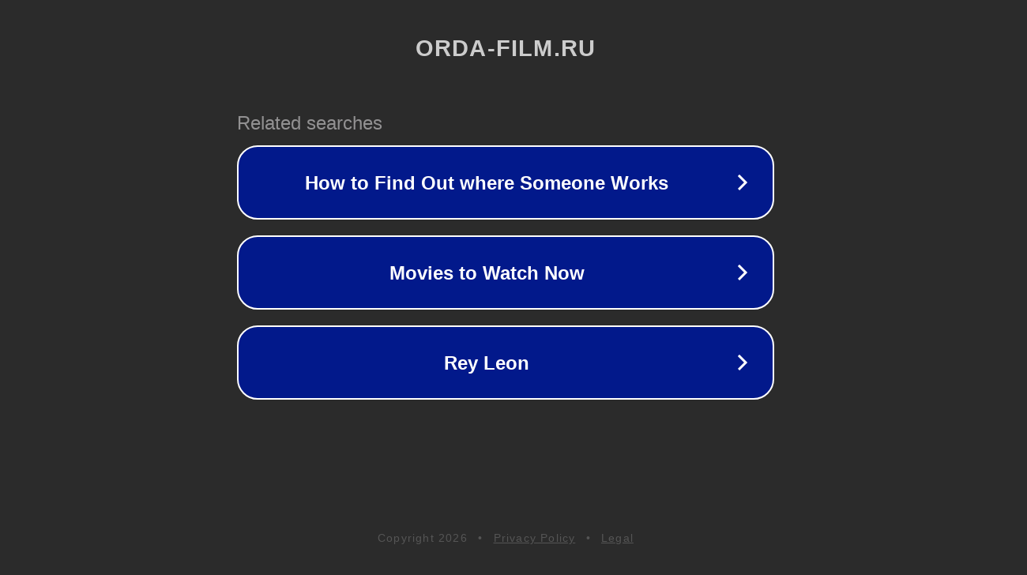

--- FILE ---
content_type: text/html; charset=utf-8
request_url: http://ww25.orda-film.ru/movie-online/3953237-%D0%9C%D0%BE%D0%BB%D1%8C%D0%B5%D1%80?subid1=20240623-2030-33d7-8217-2b32d48685e9
body_size: 1246
content:
<!doctype html>
<html data-adblockkey="MFwwDQYJKoZIhvcNAQEBBQADSwAwSAJBANDrp2lz7AOmADaN8tA50LsWcjLFyQFcb/P2Txc58oYOeILb3vBw7J6f4pamkAQVSQuqYsKx3YzdUHCvbVZvFUsCAwEAAQ==_oP2gyj54D5fFpVrgvOVRdSvAeUJqghWQ2LI0kTVvdE2Z6fwHdQBdedForWXpXd2AZQm9ijXK1C1c0hVnISZo0g==" lang="en" style="background: #2B2B2B;">
<head>
    <meta charset="utf-8">
    <meta name="viewport" content="width=device-width, initial-scale=1">
    <link rel="icon" href="[data-uri]">
    <link rel="preconnect" href="https://www.google.com" crossorigin>
</head>
<body>
<div id="target" style="opacity: 0"></div>
<script>window.park = "[base64]/[base64]";</script>
<script src="/bXcxAUyRx.js"></script>
</body>
</html>
